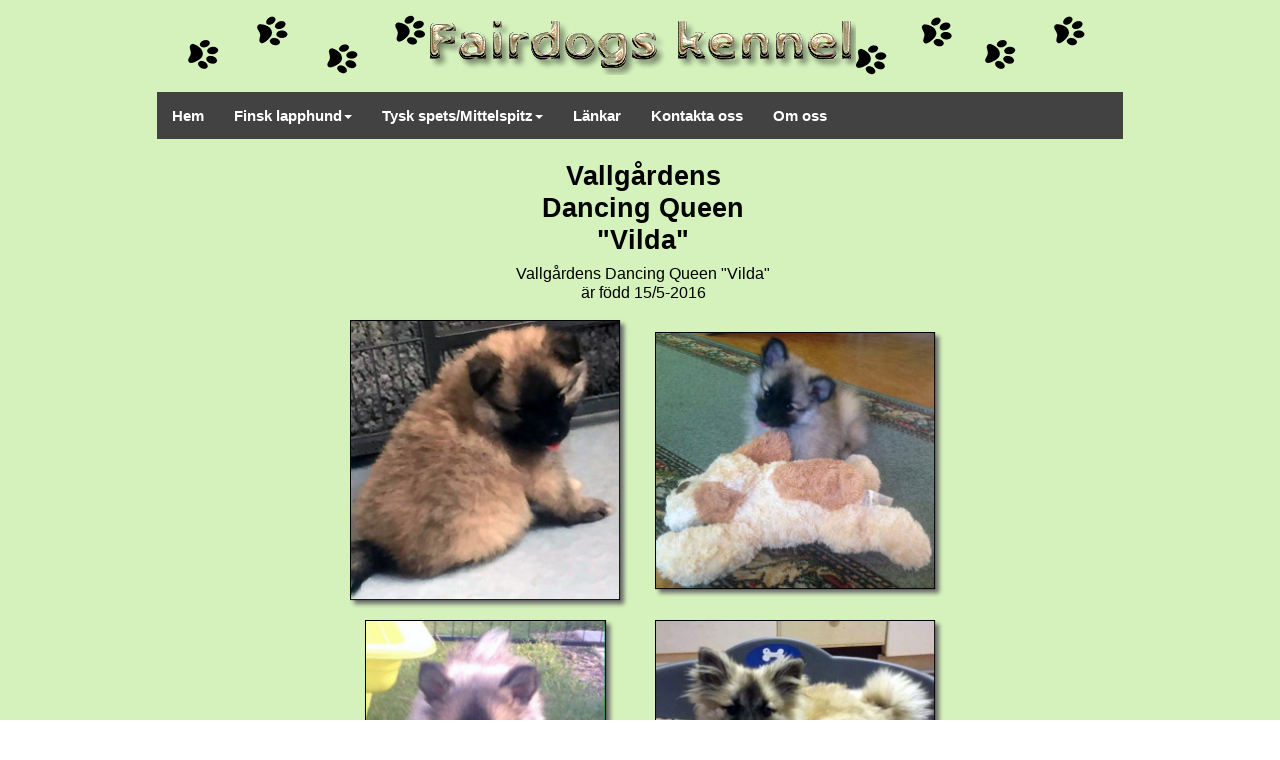

--- FILE ---
content_type: text/html
request_url: https://fairdogs.se/tyskspets/hundarna/dancingqueen/index.html
body_size: 1550
content:
<!doctype html>
<html lang="sv">
<head>
<meta http-equiv="cache-control" content="no-cache, public, max-age=86400, must-revalidate">
<meta http-equiv="expires" content="0">
<meta http-equiv="expires" content="Tue, 01 Jan 1980 1:00:00 GMT">
<meta http-equiv="pragma" content="no-cache">
<meta charset="utf-8">
<title>Fairdogs kennel - Vallgårdens Dancing Queen</title>
<meta name="viewport" content="width=device-width, initial-scale=1.0">
<link href="fairdogs_kennel.css" rel="stylesheet">
<link href="index.css" rel="stylesheet">
</head>
<body>
<div id="container">
<div id="wb_MasterObjects1">
<div id="wb_Image966">
<img src="images/topp_966x60.png" id="Image966" alt=""></div>
<div id="wb_Image764">
<img src="images/topp_764x60.png" id="Image764" alt=""></div>
<div id="wb_Image596">
<img src="images/topp_596x60.png" id="Image596" alt=""></div>
<div id="wb_Image476">
<img src="images/topp_476x60.png" id="Image476" alt=""></div>
<div id="wb_Image316">
<img src="images/topp_316x45.png" id="Image316" alt=""></div>
</div>
<div id="wb_MasterObjects3">
<div id="wb_TextFooter">
<span style="color:#000000;font-family:Arial;font-size:13px;">Ingela och Leif Andersson<br>Arvika (Klässbol).<br>Telnr: 073-8312127, 070-3881147<br>E-post: <a href="mailto:fairdogs@telia.com">fairdogs@telia.com</a><br><a href="http://www.fairdogs.se">www.fairdogs.se</a><br>Allt material på dessa sidor är Copyrightskyddat</span></div>
<div id="wb_Line1">
<img src="images/img0001.png" id="Line1" alt=""></div>
</div>
<div id="wb_Text1">
<h2>Vallgårdens<br>Dancing Queen &quot;Vilda&quot;</h2></div>
<div id="wb_Text2">
<span style="color:#000000;font-family:Arial;font-size:16px;">Vallgårdens Dancing Queen &quot;Vilda&quot;<br>är född 15/5-2016</span></div>
<div id="wb_Image1">
<img src="images/img0148.png" id="Image1" alt=""></div>
<div id="wb_Image2">
<img src="images/img0149.png" id="Image2" alt=""></div>
<div id="wb_Image3">
<img src="images/img0150.png" id="Image3" alt=""></div>
<div id="wb_Image4">
<img src="images/img0151.png" id="Image4" alt=""></div>
<div id="wb_Image5">
<img src="images/img0152.png" id="Image5" alt=""></div>
<div id="wb_Image6">
<img src="images/img0153.png" id="Image6" alt=""></div>
<div id="wb_Image7">
<img src="images/img0154.png" id="Image7" alt=""></div>
<div id="wb_Image8">
<img src="images/img0155.png" id="Image8" alt=""></div>
<div id="wb_Text3">
<span style="color:#000000;font-family:Arial;font-size:16px;">Fader: Aramis Vom Silbernebel</span></div>
<div id="wb_Image9">
<img src="images/img0156.png" id="Image9" alt=""></div>
<div id="wb_Text4">
<span style="color:#000000;font-family:Arial;font-size:16px;">Moder: Moon Rock’s Keep It Real</span></div>
<div id="wb_Image10">
<img src="images/img0165.png" id="Image10" alt=""></div>
<div id="wb_Image11">
<img src="images/img0166.png" id="Image11" alt=""></div>
<div id="wb_Image12">
<img src="images/img0167.png" id="Image12" alt=""></div>
<div id="wb_Image13">
<img src="images/img0168.png" id="Image13" alt=""></div>
<div id="wb_Image14">
<img src="images/dancing.png" id="Image14" alt=""></div>
<div id="wb_MasterObjects2">
<div id="wb_ResponsiveMenu1">
<label class="toggle" for="ResponsiveMenu1-submenu" id="ResponsiveMenu1-title">Meny<span id="ResponsiveMenu1-icon"><span>&nbsp;</span><span>&nbsp;</span><span>&nbsp;</span></span></label>
<input type="checkbox" id="ResponsiveMenu1-submenu">
<ul class="ResponsiveMenu1" id="ResponsiveMenu1" role="menu">
<li><a role="menuitem" href="./../../../index.html">Hem</a></li>
<li>
<label for="ResponsiveMenu1-submenu-0" class="toggle">Finsk&nbsp;lapphund<b class="arrow-down"></b></label>
<a role="menuitem" href="#">Finsk&nbsp;lapphund<b class="arrow-down"></b></a>
<input type="checkbox" id="ResponsiveMenu1-submenu-0">
<ul role="menu">
<li><a role="menuitem" href="./../../../finsklapphund/rasstandard/index.html">Rasstandard&nbsp;f&#246;r&nbsp;Finsk&nbsp;Lapphund</a></li>
<li><a role="menuitem" href="./../../../finsklapphund/hundarna/index.html">Hundarna</a></li>
<li><a role="menuitem" href="./../../../finsklapphund/valpkullar/index.html">Valpkullar</a></li>
<li><a role="menuitem" href="./../../../finsklapphund/planeradekullar/index.html">Planerade&nbsp;kullar</a></li>
<li><a role="menuitem" href="./../../../finsklapphund/hundarna/bigbraweheartsfrank/index.html">Big&nbsp;Brawehearts&nbsp;Frank</a></li>
<li><a role="menuitem" href="./../../../finsklapphund/hundarna/bigbraweheartsoboy/index.html">Big&nbsp;Brawehearts&nbsp;O&#8217;boy</a></li>
<li><a role="menuitem" href="./../../../finsklapphund/hundarna/fairdogsassy/index.html" title="Fairdogs &#196;ssy">Fairdogs&nbsp;&#196;ssy</a></li>
<li><a role="menuitem" href="./../../../finsklapphund/hundarna/fairdogsonska/index.html" title="Fairdogs &#214;nska">Fairdogs&nbsp;&#214;nska</a></li>
<li><a role="menuitem" href="./../../../finsklapphund/hundarna/woodshinesrafiki/index.html" title="Woodshine&#39;s Rafiki">Woodshine's&nbsp;Rafiki</a></li>
<li><a role="menuitem" href="./../../../finsklapphund/hundarna/fairdogslumi/index.html" title="Fairdogs Lumi">Fairdogs&nbsp;Lumi</a></li>
<li><a role="menuitem" href="./../../../finsklapphund/hundarna/fairdogspanda/index.html">Fairdogs&nbsp;Panda</a></li>
<li><a role="menuitem" href="./../../../finsklapphund/hundarna/fairdogsbrumma/index.html">Fairdogs&nbsp;Brumma</a></li>
</ul>
</li>
<li>
<label for="ResponsiveMenu1-submenu-1" class="toggle">Tysk&nbsp;spets/Mittelspitz<b class="arrow-down"></b></label>
<a role="menuitem" href="#">Tysk&nbsp;spets/Mittelspitz<b class="arrow-down"></b></a>
<input type="checkbox" id="ResponsiveMenu1-submenu-1">
<ul role="menu">
<li><a role="menuitem" href="./../../rasbeskrivning/index.html">Rasbeskrivning&nbsp;f&#246;r&nbsp;Tysk&nbsp;spets/Mittelspitz</a></li>
<li><a role="menuitem" href="./../index.html">Hundarna</a></li>
<li><a role="menuitem" href="./../../valpkullar/index.html">Valpkullar</a></li>
<li><a role="menuitem" href="./../../planeradekullar/index.html">Planerade&nbsp;kullar</a></li>
<li><a role="menuitem" href="./index.html">Vallg&#229;rdens&nbsp;Dancing&nbsp;Queen</a></li>
<li><a role="menuitem" href="./../fairdogsborntopleasure/index.html" title="Fairdogs Born To Pleasure">Fairdogs&nbsp;Born&nbsp;To&nbsp;Pleasure</a></li>
<li><a role="menuitem" href="./../nathaniel/index.html" title="Champex&#8217;s Na-Thaniel">Champex&#8217;s&nbsp;Na-Thaniel</a></li>
<li><a role="menuitem" href="./../dominico/index.html" title="Dominico">Dominico</a></li>
</ul>
</li>
<li><a role="menuitem" href="./../../../lankar/index.html">L&#228;nkar</a></li>
<li><a role="menuitem" href="./../../../kontakt/index.html">Kontakta&nbsp;oss</a></li>
<li><a role="menuitem" href="./../../../om/index.html">Om&nbsp;oss</a></li>
</ul>
</div>
</div>
</div>
</body>
</html>

--- FILE ---
content_type: text/css
request_url: https://fairdogs.se/tyskspets/hundarna/dancingqueen/index.css
body_size: 3018
content:
div#container
{
   width: 970px;
   position: relative;
   margin: 0 auto 0 auto;
   text-align: left;
}
body
{
   background-color: #FFFFFF;
   background-image: url(images/bakgrundsfarg.jpg);
   background-attachment: scroll;
   background-position: left top;
   background-repeat: repeat;
   color: #000000;
   font-family: Arial;
   font-weight: normal;
   font-size: 13px;
   line-height: 1.1875;
   margin: 0;
   text-align: center;
}
#Image966
{
   border: 0px solid #000000;
   padding: 0;
   margin: 0;
   left: 0;
   top: 0;
   width: 100%;
   height: 100%;
}
#Image764
{
   border: 0px solid #000000;
   padding: 0;
   margin: 0;
   left: 0;
   top: 0;
   width: 100%;
   height: 100%;
}
#Image596
{
   border: 0px solid #000000;
   padding: 0;
   margin: 0;
   left: 0;
   top: 0;
   width: 100%;
   height: 100%;
}
#Image476
{
   border: 0px solid #000000;
   padding: 0;
   margin: 0;
   left: 0;
   top: 0;
   width: 100%;
   height: 100%;
}
#Image316
{
   border: 0px solid #000000;
   padding: 0;
   margin: 0;
   left: 0;
   top: 0;
   width: 100%;
   height: 100%;
}
#wb_TextFooter 
{
   background-color: transparent;
   background-image: none;
   border: 0px solid #000000;
   padding: 0;
   margin: 0;
   text-align: center;
}
#wb_TextFooter div
{
   text-align: center;
}
#Line1
{
   border-width: 0;
   height: 8px;
   width: 290px;
}
#wb_Text1 
{
   background-color: transparent;
   background-image: none;
   border: 0px solid #000000;
   padding: 0;
   margin: 0;
   text-align: center;
}
#wb_Text1 div
{
   text-align: center;
}
#wb_Text2 
{
   background-color: transparent;
   background-image: none;
   border: 0px solid #000000;
   padding: 0;
   margin: 0;
   text-align: center;
}
#wb_Text2 div
{
   text-align: center;
}
#Image1
{
   border-width: 0;
   margin: 0;
   left: 0;
   top: 0;
   width: 100%;
   height: 100%;
}
#Image2
{
   border-width: 0;
   margin: 0;
   left: 0;
   top: 0;
   width: 100%;
   height: 100%;
}
#Image3
{
   border-width: 0;
   margin: 0;
   left: 0;
   top: 0;
   width: 100%;
   height: 100%;
}
#Image4
{
   border-width: 0;
   margin: 0;
   left: 0;
   top: 0;
   width: 100%;
   height: 100%;
}
#Image5
{
   border-width: 0;
   margin: 0;
   left: 0;
   top: 0;
   width: 100%;
   height: 100%;
}
#Image6
{
   border-width: 0;
   margin: 0;
   left: 0;
   top: 0;
   width: 100%;
   height: 100%;
}
#Image7
{
   border-width: 0;
   margin: 0;
   left: 0;
   top: 0;
   width: 100%;
   height: 100%;
}
#Image8
{
   border-width: 0;
   margin: 0;
   left: 0;
   top: 0;
   width: 100%;
   height: 100%;
}
#wb_Text3 
{
   background-color: transparent;
   background-image: none;
   border: 0px solid #000000;
   padding: 0;
   margin: 0;
   text-align: center;
}
#wb_Text3 div
{
   text-align: center;
}
#Image9
{
   border-width: 0;
   margin: 0;
   left: 0;
   top: 0;
   width: 100%;
   height: 100%;
}
#wb_Text4 
{
   background-color: transparent;
   background-image: none;
   border: 0px solid #000000;
   padding: 0;
   margin: 0;
   text-align: center;
}
#wb_Text4 div
{
   text-align: center;
}
#Image10
{
   border-width: 0;
   margin: 0;
   left: 0;
   top: 0;
   width: 100%;
   height: 100%;
}
#Image11
{
   border-width: 0;
   margin: 0;
   left: 0;
   top: 0;
   width: 100%;
   height: 100%;
}
#Image12
{
   border-width: 0;
   margin: 0;
   left: 0;
   top: 0;
   width: 100%;
   height: 100%;
}
#Image13
{
   border-width: 0;
   margin: 0;
   left: 0;
   top: 0;
   width: 100%;
   height: 100%;
}
#Image14
{
   border-width: 0;
   margin: 0;
   left: 0;
   top: 0;
   width: 100%;
   height: 100%;
}
#wb_ResponsiveMenu1
{
   display: block;
   font-family: Arial;
   font-weight: bold;
   text-align: left;
   width: 100%;
}
#ResponsiveMenu1
{
   background-color: #424242;
   height: 47px;
}
#wb_ResponsiveMenu1 ul
{
   list-style: none;
   margin: 0;
   padding: 0;
   position: relative;
}
#wb_ResponsiveMenu1 ul:after
{
   clear: both;
   content: "";
   display: block;
}
#wb_ResponsiveMenu1 ul li
{
   background-color: #424242;
   display: list-item;
   float: left;
   list-style: none;
   z-index: 9999;
}
#wb_ResponsiveMenu1 ul li i
{
   font-size: 0px;
   width: 0px;
}
#wb_ResponsiveMenu1 ul li a 
{
   color: #FFFFFF;
   font-family: Arial;
   font-weight: bold;
   font-size: 15px;
   font-style: normal;
   padding: 15px 15px 15px 15px;
   text-align: center;
   text-decoration: none;
}
#wb_ResponsiveMenu1 > ul > li > a 
{
   height: 17px;
}
.ResponsiveMenu1 a 
{
   display: block;
}
#wb_ResponsiveMenu1 li a:hover, #wb_ResponsiveMenu1 li .active
{ 
   background-color: #CCCCCC;
   color: #424242;
}
#wb_ResponsiveMenu1 ul ul
{
   display: none;
   position: absolute;
   top: 47px;
}
#wb_ResponsiveMenu1 ul li:hover > ul
{
   display: list-item;
}
#wb_ResponsiveMenu1 ul ul li 
{
   background-color: #7A7A7A;
   color: #FFFFFF;
   float: none;
   position: relative;
   width: 327px;
}
#wb_ResponsiveMenu1 ul ul li a:hover, #wb_ResponsiveMenu1 ul ul li .active
{
   background-color: #CCCCCC;
   color: #424242;
}
#wb_ResponsiveMenu1 ul ul li i 
{
   margin-right: 0px;
   vertical-align: middle;
}
#wb_ResponsiveMenu1 ul ul li a 
{
   color: #FFFFFF;
   padding: 10px 10px 10px 10px;
   text-align: left;
   vertical-align: middle;
}
#wb_ResponsiveMenu1 ul ul ul li 
{
   left: 327px;
   position: relative;
   top: -47px;
}
#wb_ResponsiveMenu1 .arrow-down 
{
   display: inline-block;
   width: 0;
   height: 0;
   margin-left: 2px;
   vertical-align: middle;
   border-top: 4px solid #FFFFFF;
   border-right: 4px solid transparent;
   border-left: 4px solid transparent;
   border-bottom: 0 dotted;
}
#wb_ResponsiveMenu1 .arrow-left 
{
   display: inline-block;
   width: 0;
   height: 0;
   margin-left: 4px;
   vertical-align: middle;
   border-left: 4px solid #FFFFFF;
   border-top: 4px solid transparent;
   border-bottom: 4px solid transparent;
   border-right: 0 dotted;
}
#wb_ResponsiveMenu1 li a:hover .arrow-down
{ 
   border-top-color: #424242;
}
#wb_ResponsiveMenu1 ul ul li a:hover .arrow-left, #wb_ResponsiveMenu1 ul ul li .active .arrow-left
{ 
   border-left-color: #424242;
}
#wb_ResponsiveMenu1 .toggle,[id^=ResponsiveMenu1-submenu]
{
   display: none;
}
@media all and (max-width:768px) 
{
#wb_ResponsiveMenu1 
{
   margin: 0;
   text-align: left;
}
#wb_ResponsiveMenu1 ul li a, #wb_ResponsiveMenu1 .toggle
{
   font-size: 15px;
   font-weight: bold;
   font-style: normal;
   padding: 10px 10px 10px 10px;
}
#wb_ResponsiveMenu1 .toggle + a
{
   display: none !important;
}
.ResponsiveMenu1 
{
   display: none;
   z-index: 9999;
}
#ResponsiveMenu1 
{
   background-color: transparent;
}
#wb_ResponsiveMenu1 > ul > li > a 
{
   height: auto;
}
#wb_ResponsiveMenu1 .toggle 
{
   display: block;
   background-color: #424242;
   color: #FFFFFF;
   padding: 0px 10px 0px 10px;
   line-height: 38px;
   text-decoration: none;
   border: none;
}
#wb_ResponsiveMenu1 .toggle:hover 
{
   background-color: #CCCCCC;
   color: #424242;
}
[id^=ResponsiveMenu1-submenu]:checked + ul 
{
   display: block !important;
}
#ResponsiveMenu1-title
{
   height: 47px;
   line-height: 47px !important;
   text-align: center;
}
#wb_ResponsiveMenu1 ul li 
{
   display: block;
   width: 100%;
   text-align: left;
}
#wb_ResponsiveMenu1 ul ul .toggle,
#wb_ResponsiveMenu1 ul ul a 
{
   padding: 0 20px;
}
#wb_ResponsiveMenu1 a:hover,
#wb_ResponsiveMenu1 ul ul ul a 
{
   background-color: #7A7A7A;
   color: #FFFFFF;
}
#wb_ResponsiveMenu1 ul li ul li .toggle,
#wb_ResponsiveMenu1 ul ul a 
{
   background-color: #7A7A7A;
   color: #FFFFFF;
}
#wb_ResponsiveMenu1 ul ul ul a 
{
   padding: 10px 10px 10px 30px;
}
#wb_ResponsiveMenu1 ul li a 
{
   text-align: left;
}
#wb_ResponsiveMenu1 ul li a br 
{
   display: none;
}
#wb_ResponsiveMenu1 ul li i 
{
   margin-right: 0px;
}
#wb_ResponsiveMenu1 ul ul 
{
   float: none;
   position: static;
}
#wb_ResponsiveMenu1 ul ul li:hover > ul,
#wb_ResponsiveMenu1 ul li:hover > ul 
{
   display: none;
}
#wb_ResponsiveMenu1 ul ul li 
{
   display: block;
   width: 100%;
}
#wb_ResponsiveMenu1 ul ul ul li 
{
   position: static;
}
#ResponsiveMenu1-icon 
{
   display: block;
   position: absolute;
   left: 15px;
   top: 11px;
}
#ResponsiveMenu1-icon span 
{
   display: block;
   margin-top: 4px;
   height: 2px;
   background-color: #FFFFFF;
   color: #FFFFFF;
   width: 24px;
}
#wb_ResponsiveMenu1 ul li ul li .toggle:hover
{
   background-color: #CCCCCC;
   color: #424242;
}
#wb_ResponsiveMenu1 .toggle .arrow-down 
{
   border-top-color: #FFFFFF;
}
#wb_ResponsiveMenu1 .toggle:hover .arrow-down, #wb_ResponsiveMenu1 li .active .arrow-down
{ 
   border-top-color: #424242;
}
#wb_ResponsiveMenu1 ul li ul li .toggle .arrow-down 
{
   border-top-color: #FFFFFF;
}
#wb_ResponsiveMenu1 ul li ul li .toggle:hover .arrow-down, #wb_ResponsiveMenu1 ul li ul li .active .arrow-down
{ 
   border-top-color: #424242;
}
}
#wb_Image10
{
   position: absolute;
   left: 498px;
   top: 1218px;
   width: 292px;
   height: 292px;
   z-index: 23;
}
#wb_Image11
{
   position: absolute;
   left: 188px;
   top: 1520px;
   width: 292px;
   height: 292px;
   z-index: 24;
}
#wb_Text1
{
   position: absolute;
   left: 338px;
   top: 160px;
   width: 300px;
   height: 96px;
   text-align: center;
   z-index: 10;
}
#wb_Image316
{
   position: absolute;
   left: 161px;
   top: 23px;
   width: 316px;
   height: 45px;
   visibility: hidden;
   z-index: 4;
}
#wb_Image12
{
   position: absolute;
   left: 498px;
   top: 1520px;
   width: 292px;
   height: 292px;
   z-index: 25;
}
#wb_Text2
{
   position: absolute;
   left: 333px;
   top: 264px;
   width: 310px;
   height: 36px;
   text-align: center;
   z-index: 11;
}
#wb_Image966
{
   position: absolute;
   left: 2px;
   top: 15px;
   width: 966px;
   height: 60px;
   z-index: 0;
}
#wb_Image13
{
   position: absolute;
   left: 188px;
   top: 1822px;
   width: 292px;
   height: 292px;
   z-index: 26;
}
#wb_Text3
{
   position: absolute;
   left: 190px;
   top: 2126px;
   width: 280px;
   height: 18px;
   text-align: center;
   z-index: 20;
}
#wb_Image1
{
   position: absolute;
   left: 193px;
   top: 318px;
   width: 282px;
   height: 292px;
   z-index: 12;
}
#wb_Image14
{
   position: absolute;
   left: 498px;
   top: 1843px;
   width: 292px;
   height: 252px;
   z-index: 27;
}
#wb_Text4
{
   position: absolute;
   left: 500px;
   top: 2126px;
   width: 280px;
   height: 18px;
   text-align: center;
   z-index: 22;
}
#wb_Image2
{
   position: absolute;
   left: 498px;
   top: 330px;
   width: 292px;
   height: 269px;
   z-index: 13;
}
#wb_Image3
{
   position: absolute;
   left: 208px;
   top: 618px;
   width: 253px;
   height: 292px;
   z-index: 14;
}
#wb_Image4
{
   position: absolute;
   left: 498px;
   top: 618px;
   width: 292px;
   height: 292px;
   z-index: 15;
}
#wb_Image5
{
   position: absolute;
   left: 188px;
   top: 1218px;
   width: 292px;
   height: 292px;
   z-index: 16;
}
#wb_Image6
{
   position: absolute;
   left: 498px;
   top: 918px;
   width: 292px;
   height: 292px;
   z-index: 17;
}
#wb_Image7
{
   position: absolute;
   left: 188px;
   top: 918px;
   width: 292px;
   height: 292px;
   z-index: 18;
}
#wb_Image8
{
   position: absolute;
   left: 188px;
   top: 2145px;
   width: 292px;
   height: 292px;
   z-index: 19;
}
#wb_Image9
{
   position: absolute;
   left: 534px;
   top: 2145px;
   width: 221px;
   height: 292px;
   z-index: 21;
}
#wb_Line1
{
   position: absolute;
   left: 12px;
   top: 0px;
   width: 282px;
   height: 1px;
   z-index: 6;
}
#wb_Image596
{
   position: absolute;
   left: 79px;
   top: 15px;
   width: 596px;
   height: 60px;
   visibility: hidden;
   z-index: 2;
}
#wb_Image476
{
   position: absolute;
   left: 89px;
   top: 15px;
   width: 476px;
   height: 60px;
   visibility: hidden;
   z-index: 3;
}
#wb_ResponsiveMenu1
{
   position: absolute;
   left: 2px;
   top: 2px;
   width: 966px;
   height: 48px;
   z-index: 7;
}
#wb_MasterObjects1
{
   position: absolute;
   left: 0px;
   top: 0px;
   width: 968px;
   height: 75px;
   z-index: 8;
}
#wb_MasterObjects2
{
   position: absolute;
   left: 0px;
   top: 90px;
   width: 968px;
   height: 50px;
   z-index: 28;
}
#wb_Image764
{
   position: absolute;
   left: 46px;
   top: 15px;
   width: 764px;
   height: 60px;
   visibility: hidden;
   z-index: 1;
}
#wb_TextFooter
{
   position: absolute;
   left: 2px;
   top: 7px;
   width: 310px;
   height: 96px;
   text-align: center;
   z-index: 5;
}
#wb_MasterObjects3
{
   position: absolute;
   left: 329px;
   top: 2467px;
   width: 312px;
   height: 103px;
   z-index: 9;
}
@media only screen and (min-width: 768px) and (max-width: 969px)
{
div#container
{
   width: 768px;
}
body
{
   background-color: #FFFFFF;
   background-image: url(images/bakgrundsfarg.jpg);
   background-attachment: scroll;
   background-position: left top;
   background-repeat: repeat;
}
#wb_MasterObjects1
{
   left: 0px;
   top: 0px;
   width: 766px;
   height: 75px;
   visibility: visible;
   display: inline;
}
#wb_Image966
{
   left: 2px;
   top: 15px;
   width: 644px;
   height: 40px;
   visibility: hidden;
   display: none;
   margin: 0;
   padding: 0;
}
#wb_Image764
{
   left: 2px;
   top: 15px;
   width: 764px;
   height: 60px;
   visibility: visible;
   display: inline;
   margin: 0;
   padding: 0;
}
#wb_Image596
{
   left: 53px;
   top: 1px;
   width: 596px;
   height: 60px;
   visibility: hidden;
   display: none;
   margin: 0;
   padding: 0;
}
#wb_Image476
{
   left: 64px;
   top: 1px;
   width: 476px;
   height: 60px;
   visibility: hidden;
   display: none;
   margin: 0;
   padding: 0;
}
#wb_Image316
{
   left: 68px;
   top: 15px;
   width: 316px;
   height: 45px;
   visibility: hidden;
   display: none;
   margin: 0;
   padding: 0;
}
#wb_MasterObjects3
{
   left: 228px;
   top: 2467px;
   width: 312px;
   height: 103px;
   visibility: visible;
   display: inline;
}
#wb_Text1
{
   left: 237px;
   top: 160px;
   width: 300px;
   height: 96px;
   visibility: visible;
   display: inline;
   font-size: 8px;
   font-family: Arial;
   font-weight: normal;
   font-style: normal;
   text-decoration: none;
   background-color: transparent;
   background-image: none;
}
#wb_Text1
{
   margin: 0;
   padding: 0;
}
#wb_Text2
{
   left: 232px;
   top: 264px;
   width: 310px;
   height: 36px;
   visibility: visible;
   display: inline;
   font-size: 8px;
   font-family: Arial;
   font-weight: normal;
   font-style: normal;
   text-decoration: none;
   background-color: transparent;
   background-image: none;
}
#wb_Text2
{
   margin: 0;
   padding: 0;
}
#wb_Image1
{
   left: 94px;
   top: 320px;
   visibility: visible;
   display: inline;
   margin: 0;
   padding: 0;
}
#wb_Image2
{
   left: 399px;
   top: 332px;
   visibility: visible;
   display: inline;
   margin: 0;
   padding: 0;
}
#wb_Image3
{
   left: 109px;
   top: 620px;
   visibility: visible;
   display: inline;
   margin: 0;
   padding: 0;
}
#wb_Image4
{
   left: 399px;
   top: 620px;
   visibility: visible;
   display: inline;
   margin: 0;
   padding: 0;
}
#wb_Image5
{
   left: 89px;
   top: 920px;
   visibility: visible;
   display: inline;
   margin: 0;
   padding: 0;
}
#wb_Image6
{
   left: 399px;
   top: 920px;
   visibility: visible;
   display: inline;
   margin: 0;
   padding: 0;
}
#wb_Image7
{
   left: 89px;
   top: 1220px;
   visibility: visible;
   display: inline;
   margin: 0;
   padding: 0;
}
#wb_Image8
{
   left: 89px;
   top: 2147px;
   visibility: visible;
   display: inline;
   margin: 0;
   padding: 0;
}
#wb_Text3
{
   left: 89px;
   top: 2126px;
   width: 280px;
   height: 18px;
   visibility: visible;
   display: inline;
   font-size: 8px;
   font-family: Arial;
   font-weight: normal;
   font-style: normal;
   text-decoration: none;
   background-color: transparent;
   background-image: none;
}
#wb_Text3
{
   margin: 0;
   padding: 0;
}
#wb_Image9
{
   left: 435px;
   top: 2147px;
   visibility: visible;
   display: inline;
   margin: 0;
   padding: 0;
}
#wb_Text4
{
   left: 399px;
   top: 2126px;
   width: 280px;
   height: 18px;
   visibility: visible;
   display: inline;
   font-size: 8px;
   font-family: Arial;
   font-weight: normal;
   font-style: normal;
   text-decoration: none;
   background-color: transparent;
   background-image: none;
}
#wb_Text4
{
   margin: 0;
   padding: 0;
}
#wb_Image10
{
   left: 399px;
   top: 1220px;
   visibility: visible;
   display: inline;
   margin: 0;
   padding: 0;
}
#wb_Image11
{
   left: 89px;
   top: 1522px;
   visibility: visible;
   display: inline;
   margin: 0;
   padding: 0;
}
#wb_Image12
{
   left: 399px;
   top: 1522px;
   visibility: visible;
   display: inline;
   margin: 0;
   padding: 0;
}
#wb_Image13
{
   left: 89px;
   top: 1824px;
   visibility: visible;
   display: inline;
   margin: 0;
   padding: 0;
}
#wb_Image14
{
   left: 399px;
   top: 1843px;
   visibility: visible;
   display: inline;
   margin: 0;
   padding: 0;
}
#wb_MasterObjects2
{
   left: 0px;
   top: 90px;
   width: 768px;
   height: 50px;
   visibility: visible;
   display: inline;
}
#wb_ResponsiveMenu1
{
   left: 2px;
   top: 2px;
   width: 766px;
   height: 48px;
   visibility: visible;
   display: inline;
   margin: 0;
   text-align: left;
}
}
@media only screen and (min-width: 600px) and (max-width: 767px)
{
div#container
{
   width: 600px;
}
body
{
   background-color: #FFFFFF;
   background-image: url(images/bakgrundsfarg.jpg);
   background-attachment: scroll;
   background-position: left top;
   background-repeat: repeat;
}
#wb_MasterObjects1
{
   left: 0px;
   top: 0px;
   width: 598px;
   height: 75px;
   visibility: visible;
   display: inline;
}
#wb_Image966
{
   left: 2px;
   top: 15px;
   width: 563px;
   height: 35px;
   visibility: hidden;
   display: none;
   margin: 0;
   padding: 0;
}
#wb_Image764
{
   left: 1px;
   top: 1px;
   width: 573px;
   height: 45px;
   visibility: hidden;
   display: none;
   margin: 0;
   padding: 0;
}
#wb_Image596
{
   left: 2px;
   top: 15px;
   width: 596px;
   height: 60px;
   visibility: visible;
   display: inline;
   margin: 0;
   padding: 0;
}
#wb_Image476
{
   left: 1px;
   top: 1px;
   width: 476px;
   height: 60px;
   visibility: hidden;
   display: none;
   margin: 0;
   padding: 0;
}
#wb_Image316
{
   left: 1px;
   top: 1px;
   width: 316px;
   height: 45px;
   visibility: hidden;
   display: none;
   margin: 0;
   padding: 0;
}
#wb_MasterObjects3
{
   left: 144px;
   top: 2467px;
   width: 312px;
   height: 103px;
   visibility: visible;
   display: inline;
}
#wb_Text1
{
   left: 153px;
   top: 160px;
   width: 300px;
   height: 96px;
   visibility: visible;
   display: inline;
   font-size: 8px;
   font-family: Arial;
   font-weight: normal;
   font-style: normal;
   text-decoration: none;
   background-color: transparent;
   background-image: none;
}
#wb_Text1
{
   margin: 0;
   padding: 0;
}
#wb_Text2
{
   left: 148px;
   top: 264px;
   width: 310px;
   height: 36px;
   visibility: visible;
   display: inline;
   font-size: 8px;
   font-family: Arial;
   font-weight: normal;
   font-style: normal;
   text-decoration: none;
   background-color: transparent;
   background-image: none;
}
#wb_Text2
{
   margin: 0;
   padding: 0;
}
#wb_Image1
{
   left: 20px;
   top: 320px;
   visibility: visible;
   display: inline;
   margin: 0;
   padding: 0;
}
#wb_Image2
{
   left: 305px;
   top: 332px;
   visibility: visible;
   display: inline;
   margin: 0;
   padding: 0;
}
#wb_Image3
{
   left: 35px;
   top: 620px;
   visibility: visible;
   display: inline;
   margin: 0;
   padding: 0;
}
#wb_Image4
{
   left: 305px;
   top: 620px;
   visibility: visible;
   display: inline;
   margin: 0;
   padding: 0;
}
#wb_Image5
{
   left: 15px;
   top: 920px;
   visibility: visible;
   display: inline;
   margin: 0;
   padding: 0;
}
#wb_Image6
{
   left: 305px;
   top: 920px;
   visibility: visible;
   display: inline;
   margin: 0;
   padding: 0;
}
#wb_Image7
{
   left: 15px;
   top: 1220px;
   visibility: visible;
   display: inline;
   margin: 0;
   padding: 0;
}
#wb_Image8
{
   left: 15px;
   top: 2147px;
   visibility: visible;
   display: inline;
   margin: 0;
   padding: 0;
}
#wb_Text3
{
   left: 15px;
   top: 2126px;
   width: 280px;
   height: 18px;
   visibility: visible;
   display: inline;
   font-size: 8px;
   font-family: Arial;
   font-weight: normal;
   font-style: normal;
   text-decoration: none;
   background-color: transparent;
   background-image: none;
}
#wb_Text3
{
   margin: 0;
   padding: 0;
}
#wb_Image9
{
   left: 341px;
   top: 2147px;
   visibility: visible;
   display: inline;
   margin: 0;
   padding: 0;
}
#wb_Text4
{
   left: 305px;
   top: 2126px;
   width: 280px;
   height: 18px;
   visibility: visible;
   display: inline;
   font-size: 8px;
   font-family: Arial;
   font-weight: normal;
   font-style: normal;
   text-decoration: none;
   background-color: transparent;
   background-image: none;
}
#wb_Text4
{
   margin: 0;
   padding: 0;
}
#wb_Image10
{
   left: 305px;
   top: 1220px;
   visibility: visible;
   display: inline;
   margin: 0;
   padding: 0;
}
#wb_Image11
{
   left: 15px;
   top: 1522px;
   visibility: visible;
   display: inline;
   margin: 0;
   padding: 0;
}
#wb_Image12
{
   left: 305px;
   top: 1522px;
   visibility: visible;
   display: inline;
   margin: 0;
   padding: 0;
}
#wb_Image13
{
   left: 15px;
   top: 1824px;
   visibility: visible;
   display: inline;
   margin: 0;
   padding: 0;
}
#wb_Image14
{
   left: 305px;
   top: 1844px;
   visibility: visible;
   display: inline;
   margin: 0;
   padding: 0;
}
#wb_MasterObjects2
{
   left: 0px;
   top: 90px;
   width: 598px;
   height: 50px;
   visibility: visible;
   display: inline;
}
#wb_ResponsiveMenu1
{
   left: 2px;
   top: 2px;
   width: 596px;
   height: 48px;
   visibility: visible;
   display: inline;
   margin: 0;
   text-align: left;
}
#wb_ResponsiveMenu1 ul li a
{
   font-size: 15px;
}
#wb_ResponsiveMenu1 ul li a, #wb_ResponsiveMenu1 .toggle
{
   font-family: Arial;
   font-weight: bold;
   font-size: 15px;
}
#ResponsiveMenu1
{
   background-color: #424242;
}
#wb_ResponsiveMenu1 ul li
{
   background-color: #424242;
}
#wb_ResponsiveMenu1 ul li a 
{
   color: #FFFFFF;
}
#wb_ResponsiveMenu1 .arrow-down 
{
   border-top: 4px solid #FFFFFF;
}
#wb_ResponsiveMenu1 li a:hover, #wb_ResponsiveMenu1 li .active
{ 
   background-color: #CCCCCC;
   color: #424242;
}
#wb_ResponsiveMenu1 li a:hover .arrow-down
{ 
   border-top-color: #424242;
}
#wb_ResponsiveMenu1 ul ul li 
{
   background-color: #7A7A7A;
   color: #FFFFFF;
}
#wb_ResponsiveMenu1 ul ul li a 
{
   color: #FFFFFF;
}
#wb_ResponsiveMenu1 .arrow-left 
{
   border-left: 4px solid #FFFFFF;
}
#wb_ResponsiveMenu1 ul ul li a:hover, #wb_ResponsiveMenu1 ul ul li .active
{
   background-color: #CCCCCC;
   color: #424242;
}
#wb_ResponsiveMenu1 ul ul li a:hover .arrow-left, #wb_ResponsiveMenu1 ul ul li .active .arrow-left
{ 
   border-left-color: #424242;
}
#wb_ResponsiveMenu1 .toggle 
{
   background-color: #424242;
   color: #FFFFFF;
}
#ResponsiveMenu1-icon span 
{
   background-color: #FFFFFF;
   color: #FFFFFF;
}
#wb_ResponsiveMenu1 .toggle .arrow-down 
{
   border-top-color: #FFFFFF;
}
#wb_ResponsiveMenu1 .toggle:hover 
{
   background-color: #CCCCCC;
   color: #424242;
}
#wb_ResponsiveMenu1 .toggle:hover .arrow-down, #wb_ResponsiveMenu1 li .active .arrow-down
{ 
   border-top-color: #424242;
}
#wb_ResponsiveMenu1 a:hover,
#wb_ResponsiveMenu1 ul ul ul a 
{
   background-color: #7A7A7A;
   color: #FFFFFF;
}
#wb_ResponsiveMenu1 ul li ul li .toggle,
#wb_ResponsiveMenu1 ul ul a 
{
   background-color: #7A7A7A;
   color: #FFFFFF;
}
#wb_ResponsiveMenu1 ul li ul li .toggle .arrow-down 
{
   border-top-color: #FFFFFF;
}
#wb_ResponsiveMenu1 ul li ul li .toggle:hover
{
   background-color: #CCCCCC;
   color: #424242;
}
#wb_ResponsiveMenu1 ul li ul li .toggle:hover .arrow-down, #wb_ResponsiveMenu1 ul li ul li .active .arrow-down
{ 
   border-top-color: #424242;
}
}
@media only screen and (min-width: 480px) and (max-width: 599px)
{
div#container
{
   width: 480px;
}
body
{
   background-color: #FFFFFF;
   background-image: url(images/bakgrundsfarg.jpg);
   background-attachment: scroll;
   background-position: left top;
   background-repeat: repeat;
}
#wb_MasterObjects1
{
   left: 0px;
   top: 0px;
   width: 478px;
   height: 75px;
   visibility: visible;
   display: inline;
}
#wb_Image966
{
   left: 2px;
   top: 15px;
   width: 434px;
   height: 26px;
   visibility: hidden;
   display: none;
   margin: 0;
   padding: 0;
}
#wb_Image764
{
   left: 1px;
   top: 1px;
   width: 407px;
   height: 31px;
   visibility: hidden;
   display: none;
   margin: 0;
   padding: 0;
}
#wb_Image596
{
   left: 1px;
   top: 1px;
   width: 427px;
   height: 42px;
   visibility: hidden;
   display: none;
   margin: 0;
   padding: 0;
}
#wb_Image476
{
   left: 2px;
   top: 15px;
   width: 476px;
   height: 60px;
   visibility: visible;
   display: inline;
   margin: 0;
   padding: 0;
}
#wb_Image316
{
   left: 1px;
   top: 1px;
   width: 316px;
   height: 45px;
   visibility: hidden;
   display: none;
   margin: 0;
   padding: 0;
}
#wb_MasterObjects3
{
   left: 85px;
   top: 4531px;
   width: 312px;
   height: 103px;
   visibility: visible;
   display: inline;
}
#wb_Text1
{
   left: 93px;
   top: 160px;
   width: 300px;
   height: 96px;
   visibility: visible;
   display: inline;
   font-size: 8px;
   font-family: Arial;
   font-weight: normal;
   font-style: normal;
   text-decoration: none;
   background-color: transparent;
   background-image: none;
}
#wb_Text1
{
   margin: 0;
   padding: 0;
}
#wb_Text2
{
   left: 88px;
   top: 264px;
   width: 310px;
   height: 36px;
   visibility: visible;
   display: inline;
   font-size: 8px;
   font-family: Arial;
   font-weight: normal;
   font-style: normal;
   text-decoration: none;
   background-color: transparent;
   background-image: none;
}
#wb_Text2
{
   margin: 0;
   padding: 0;
}
#wb_Image1
{
   left: 104px;
   top: 320px;
   visibility: visible;
   display: inline;
   margin: 0;
   padding: 0;
}
#wb_Image2
{
   left: 99px;
   top: 620px;
   visibility: visible;
   display: inline;
   margin: 0;
   padding: 0;
}
#wb_Image3
{
   left: 119px;
   top: 897px;
   visibility: visible;
   display: inline;
   margin: 0;
   padding: 0;
}
#wb_Image4
{
   left: 99px;
   top: 1197px;
   visibility: visible;
   display: inline;
   margin: 0;
   padding: 0;
}
#wb_Image5
{
   left: 99px;
   top: 1497px;
   visibility: visible;
   display: inline;
   margin: 0;
   padding: 0;
}
#wb_Image6
{
   left: 99px;
   top: 1797px;
   visibility: visible;
   display: inline;
   margin: 0;
   padding: 0;
}
#wb_Image7
{
   left: 99px;
   top: 2097px;
   visibility: visible;
   display: inline;
   margin: 0;
   padding: 0;
}
#wb_Image8
{
   left: 101px;
   top: 3890px;
   visibility: visible;
   display: inline;
   margin: 0;
   padding: 0;
}
#wb_Text3
{
   left: 101px;
   top: 3869px;
   width: 280px;
   height: 18px;
   visibility: visible;
   display: inline;
   font-size: 8px;
   font-family: Arial;
   font-weight: normal;
   font-style: normal;
   text-decoration: none;
   background-color: transparent;
   background-image: none;
}
#wb_Text3
{
   margin: 0;
   padding: 0;
}
#wb_Image9
{
   left: 137px;
   top: 4211px;
   visibility: visible;
   display: inline;
   margin: 0;
   padding: 0;
}
#wb_Text4
{
   left: 101px;
   top: 4190px;
   width: 280px;
   height: 18px;
   visibility: visible;
   display: inline;
   font-size: 8px;
   font-family: Arial;
   font-weight: normal;
   font-style: normal;
   text-decoration: none;
   background-color: transparent;
   background-image: none;
}
#wb_Text4
{
   margin: 0;
   padding: 0;
}
#wb_Image10
{
   left: 99px;
   top: 2399px;
   visibility: visible;
   display: inline;
   margin: 0;
   padding: 0;
}
#wb_Image11
{
   left: 99px;
   top: 2701px;
   visibility: visible;
   display: inline;
   margin: 0;
   padding: 0;
}
#wb_Image12
{
   left: 99px;
   top: 3003px;
   visibility: visible;
   display: inline;
   margin: 0;
   padding: 0;
}
#wb_Image13
{
   left: 99px;
   top: 3305px;
   visibility: visible;
   display: inline;
   margin: 0;
   padding: 0;
}
#wb_Image14
{
   left: 100px;
   top: 3607px;
   visibility: visible;
   display: inline;
   margin: 0;
   padding: 0;
}
#wb_MasterObjects2
{
   left: 0px;
   top: 90px;
   width: 478px;
   height: 50px;
   visibility: visible;
   display: inline;
}
#wb_ResponsiveMenu1
{
   left: 2px;
   top: 2px;
   width: 476px;
   height: 48px;
   visibility: visible;
   display: inline;
   margin: 0;
   text-align: left;
}
#wb_ResponsiveMenu1 ul li a
{
   font-size: 15px;
}
#wb_ResponsiveMenu1 ul li a, #wb_ResponsiveMenu1 .toggle
{
   font-family: Arial;
   font-weight: bold;
   font-size: 15px;
}
#ResponsiveMenu1
{
   background-color: #424242;
}
#wb_ResponsiveMenu1 ul li
{
   background-color: #424242;
}
#wb_ResponsiveMenu1 ul li a 
{
   color: #FFFFFF;
}
#wb_ResponsiveMenu1 .arrow-down 
{
   border-top: 4px solid #FFFFFF;
}
#wb_ResponsiveMenu1 li a:hover, #wb_ResponsiveMenu1 li .active
{ 
   background-color: #CCCCCC;
   color: #424242;
}
#wb_ResponsiveMenu1 li a:hover .arrow-down
{ 
   border-top-color: #424242;
}
#wb_ResponsiveMenu1 ul ul li 
{
   background-color: #7A7A7A;
   color: #FFFFFF;
}
#wb_ResponsiveMenu1 ul ul li a 
{
   color: #FFFFFF;
}
#wb_ResponsiveMenu1 .arrow-left 
{
   border-left: 4px solid #FFFFFF;
}
#wb_ResponsiveMenu1 ul ul li a:hover, #wb_ResponsiveMenu1 ul ul li .active
{
   background-color: #CCCCCC;
   color: #424242;
}
#wb_ResponsiveMenu1 ul ul li a:hover .arrow-left, #wb_ResponsiveMenu1 ul ul li .active .arrow-left
{ 
   border-left-color: #424242;
}
#wb_ResponsiveMenu1 .toggle 
{
   background-color: #424242;
   color: #FFFFFF;
}
#ResponsiveMenu1-icon span 
{
   background-color: #FFFFFF;
   color: #FFFFFF;
}
#wb_ResponsiveMenu1 .toggle .arrow-down 
{
   border-top-color: #FFFFFF;
}
#wb_ResponsiveMenu1 .toggle:hover 
{
   background-color: #CCCCCC;
   color: #424242;
}
#wb_ResponsiveMenu1 .toggle:hover .arrow-down, #wb_ResponsiveMenu1 li .active .arrow-down
{ 
   border-top-color: #424242;
}
#wb_ResponsiveMenu1 a:hover,
#wb_ResponsiveMenu1 ul ul ul a 
{
   background-color: #7A7A7A;
   color: #FFFFFF;
}
#wb_ResponsiveMenu1 ul li ul li .toggle,
#wb_ResponsiveMenu1 ul ul a 
{
   background-color: #7A7A7A;
   color: #FFFFFF;
}
#wb_ResponsiveMenu1 ul li ul li .toggle .arrow-down 
{
   border-top-color: #FFFFFF;
}
#wb_ResponsiveMenu1 ul li ul li .toggle:hover
{
   background-color: #CCCCCC;
   color: #424242;
}
#wb_ResponsiveMenu1 ul li ul li .toggle:hover .arrow-down, #wb_ResponsiveMenu1 ul li ul li .active .arrow-down
{ 
   border-top-color: #424242;
}
}
@media only screen and (max-width: 479px)
{
div#container
{
   width: 320px;
}
body
{
   background-color: #FFFFFF;
   background-image: url(images/bakgrundsfarg.jpg);
   background-attachment: scroll;
   background-position: left top;
   background-repeat: repeat;
}
#wb_MasterObjects1
{
   left: 0px;
   top: 0px;
   width: 318px;
   height: 60px;
   visibility: visible;
   display: inline;
}
#wb_Image966
{
   left: 1px;
   top: 15px;
   width: 273px;
   height: 16px;
   visibility: hidden;
   display: none;
   margin: 0;
   padding: 0;
}
#wb_Image764
{
   left: 1px;
   top: 1px;
   width: 267px;
   height: 20px;
   visibility: hidden;
   display: none;
   margin: 0;
   padding: 0;
}
#wb_Image596
{
   left: 1px;
   top: 0px;
   width: 317px;
   height: 31px;
   visibility: hidden;
   display: none;
   margin: 0;
   padding: 0;
}
#wb_Image476
{
   left: 1px;
   top: 1px;
   width: 301px;
   height: 37px;
   visibility: hidden;
   display: none;
   margin: 0;
   padding: 0;
}
#wb_Image316
{
   left: 2px;
   top: 15px;
   width: 316px;
   height: 45px;
   visibility: visible;
   display: inline;
   margin: 0;
   padding: 0;
}
#wb_MasterObjects3
{
   left: 4px;
   top: 4514px;
   width: 312px;
   height: 103px;
   visibility: visible;
   display: inline;
}
#wb_Text1
{
   left: 13px;
   top: 145px;
   width: 300px;
   height: 96px;
   visibility: visible;
   display: inline;
   font-size: 8px;
   font-family: Arial;
   font-weight: normal;
   font-style: normal;
   text-decoration: none;
   background-color: transparent;
   background-image: none;
}
#wb_Text1
{
   margin: 0;
   padding: 0;
}
#wb_Text2
{
   left: 8px;
   top: 249px;
   width: 310px;
   height: 36px;
   visibility: visible;
   display: inline;
   font-size: 8px;
   font-family: Arial;
   font-weight: normal;
   font-style: normal;
   text-decoration: none;
   background-color: transparent;
   background-image: none;
}
#wb_Text2
{
   margin: 0;
   padding: 0;
}
#wb_Image1
{
   left: 24px;
   top: 305px;
   visibility: visible;
   display: inline;
   margin: 0;
   padding: 0;
}
#wb_Image2
{
   left: 19px;
   top: 605px;
   visibility: visible;
   display: inline;
   margin: 0;
   padding: 0;
}
#wb_Image3
{
   left: 39px;
   top: 882px;
   visibility: visible;
   display: inline;
   margin: 0;
   padding: 0;
}
#wb_Image4
{
   left: 19px;
   top: 1182px;
   visibility: visible;
   display: inline;
   margin: 0;
   padding: 0;
}
#wb_Image5
{
   left: 19px;
   top: 1482px;
   visibility: visible;
   display: inline;
   margin: 0;
   padding: 0;
}
#wb_Image6
{
   left: 19px;
   top: 1782px;
   visibility: visible;
   display: inline;
   margin: 0;
   padding: 0;
}
#wb_Image7
{
   left: 19px;
   top: 2082px;
   visibility: visible;
   display: inline;
   margin: 0;
   padding: 0;
}
#wb_Image8
{
   left: 20px;
   top: 3873px;
   visibility: visible;
   display: inline;
   margin: 0;
   padding: 0;
}
#wb_Text3
{
   left: 20px;
   top: 3852px;
   width: 280px;
   height: 18px;
   visibility: visible;
   display: inline;
   font-size: 8px;
   font-family: Arial;
   font-weight: normal;
   font-style: normal;
   text-decoration: none;
   background-color: transparent;
   background-image: none;
}
#wb_Text3
{
   margin: 0;
   padding: 0;
}
#wb_Image9
{
   left: 56px;
   top: 4194px;
   visibility: visible;
   display: inline;
   margin: 0;
   padding: 0;
}
#wb_Text4
{
   left: 20px;
   top: 4173px;
   width: 280px;
   height: 18px;
   visibility: visible;
   display: inline;
   font-size: 8px;
   font-family: Arial;
   font-weight: normal;
   font-style: normal;
   text-decoration: none;
   background-color: transparent;
   background-image: none;
}
#wb_Text4
{
   margin: 0;
   padding: 0;
}
#wb_Image10
{
   left: 19px;
   top: 2384px;
   visibility: visible;
   display: inline;
   margin: 0;
   padding: 0;
}
#wb_Image11
{
   left: 19px;
   top: 2686px;
   visibility: visible;
   display: inline;
   margin: 0;
   padding: 0;
}
#wb_Image12
{
   left: 19px;
   top: 2986px;
   visibility: visible;
   display: inline;
   margin: 0;
   padding: 0;
}
#wb_Image13
{
   left: 19px;
   top: 3288px;
   visibility: visible;
   display: inline;
   margin: 0;
   padding: 0;
}
#wb_Image14
{
   left: 20px;
   top: 3590px;
   visibility: visible;
   display: inline;
   margin: 0;
   padding: 0;
}
#wb_MasterObjects2
{
   left: 0px;
   top: 75px;
   width: 318px;
   height: 50px;
   visibility: visible;
   display: inline;
}
#wb_ResponsiveMenu1
{
   left: 2px;
   top: 2px;
   width: 316px;
   height: 48px;
   visibility: visible;
   display: inline;
   margin: 0;
   text-align: left;
}
#wb_ResponsiveMenu1 ul li a
{
   font-size: 15px;
}
#wb_ResponsiveMenu1 ul li a, #wb_ResponsiveMenu1 .toggle
{
   font-family: Arial;
   font-weight: bold;
   font-size: 15px;
}
#ResponsiveMenu1
{
   background-color: #424242;
}
#wb_ResponsiveMenu1 ul li
{
   background-color: #424242;
}
#wb_ResponsiveMenu1 ul li a 
{
   color: #FFFFFF;
}
#wb_ResponsiveMenu1 .arrow-down 
{
   border-top: 4px solid #FFFFFF;
}
#wb_ResponsiveMenu1 li a:hover, #wb_ResponsiveMenu1 li .active
{ 
   background-color: #CCCCCC;
   color: #424242;
}
#wb_ResponsiveMenu1 li a:hover .arrow-down
{ 
   border-top-color: #424242;
}
#wb_ResponsiveMenu1 ul ul li 
{
   background-color: #7A7A7A;
   color: #FFFFFF;
}
#wb_ResponsiveMenu1 ul ul li a 
{
   color: #FFFFFF;
}
#wb_ResponsiveMenu1 .arrow-left 
{
   border-left: 4px solid #FFFFFF;
}
#wb_ResponsiveMenu1 ul ul li a:hover, #wb_ResponsiveMenu1 ul ul li .active
{
   background-color: #CCCCCC;
   color: #424242;
}
#wb_ResponsiveMenu1 ul ul li a:hover .arrow-left, #wb_ResponsiveMenu1 ul ul li .active .arrow-left
{ 
   border-left-color: #424242;
}
#wb_ResponsiveMenu1 .toggle 
{
   background-color: #424242;
   color: #FFFFFF;
}
#ResponsiveMenu1-icon span 
{
   background-color: #FFFFFF;
   color: #FFFFFF;
}
#wb_ResponsiveMenu1 .toggle .arrow-down 
{
   border-top-color: #FFFFFF;
}
#wb_ResponsiveMenu1 .toggle:hover 
{
   background-color: #CCCCCC;
   color: #424242;
}
#wb_ResponsiveMenu1 .toggle:hover .arrow-down, #wb_ResponsiveMenu1 li .active .arrow-down
{ 
   border-top-color: #424242;
}
#wb_ResponsiveMenu1 a:hover,
#wb_ResponsiveMenu1 ul ul ul a 
{
   background-color: #7A7A7A;
   color: #FFFFFF;
}
#wb_ResponsiveMenu1 ul li ul li .toggle,
#wb_ResponsiveMenu1 ul ul a 
{
   background-color: #7A7A7A;
   color: #FFFFFF;
}
#wb_ResponsiveMenu1 ul li ul li .toggle .arrow-down 
{
   border-top-color: #FFFFFF;
}
#wb_ResponsiveMenu1 ul li ul li .toggle:hover
{
   background-color: #CCCCCC;
   color: #424242;
}
#wb_ResponsiveMenu1 ul li ul li .toggle:hover .arrow-down, #wb_ResponsiveMenu1 ul li ul li .active .arrow-down
{ 
   border-top-color: #424242;
}
}
